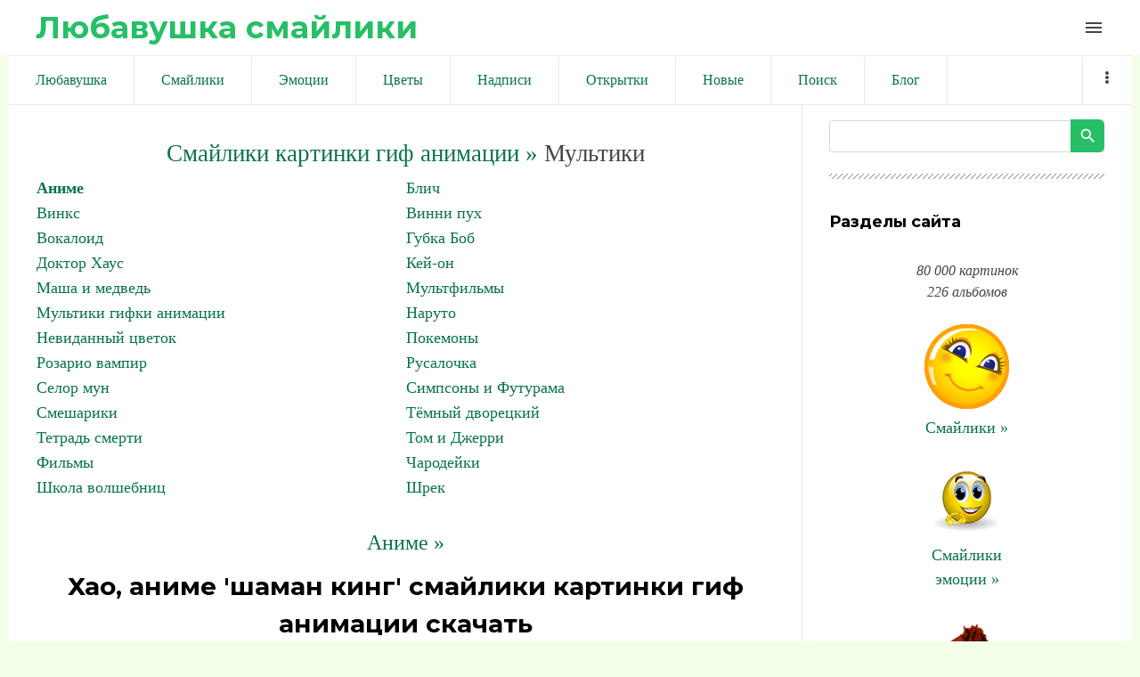

--- FILE ---
content_type: text/html; charset=UTF-8
request_url: https://liubavyshka.ru/photo/1/1/khao_anime_39_shaman_king_39/171-0-40770
body_size: 10614
content:
<!DOCTYPE html>
<html id="root">
<head>
<meta charset="utf-8">
 
 
 <title>Смайлики картинки гиф анимации: Хао, аниме &#39;шаман кинг&#39; скачать</title>
 
 
 <meta name="viewport" content="width=device-width, initial-scale=1.0, maximum-scale=1.0, user-scalable=no"/>
 <link href="https://fonts.googleapis.com/css?family=Material+Icons|Montserrat:400,700|Roboto+Condensed:300,400,700&amp;subset=cyrillic,cyrillic-ext"
 rel="stylesheet">
 
 <link type="text/css" rel="StyleSheet" href="/.s/src/shop.css"/>
 <style>
 @font-face {
 font-family: "FontAwesome";
 font-style: normal;
 font-weight: normal;
 src: url("/.s/src/font/fontawesome-webfont.eot?#iefix&v=4.3.0") format("embedded-opentype"), url("/.s/src/font/fontawesome-webfont.woff2?v=4.3.0") format("woff2"), url("/.s/src/font/fontawesome-webfont.woff?v=4.3.0") format("woff"), url("/.s/src/font/fontawesome-webfont.ttf?v=4.3.0") format("truetype"), url("/.s/src/font/fontawesome-webfont.svg?v=4.3.0#fontawesomeregular") format("svg");
 }
 </style>
 
 <link type="text/css" rel="stylesheet" href="/_st/my.css" />
 
 

	<link rel="stylesheet" href="/.s/src/base.min.css" />
	<link rel="stylesheet" href="/.s/src/layer7.min.css" />

	<script src="/.s/src/jquery-1.12.4.min.js"></script>
	
	<script src="/.s/src/uwnd.min.js"></script>
	<link rel="stylesheet" href="/.s/src/ulightbox/ulightbox.min.css" />
	<link rel="stylesheet" href="/.s/src/photo.css" />
	<link rel="stylesheet" href="/.s/src/photopage.min.css" />
	<script src="/.s/src/ulightbox/ulightbox.min.js"></script>
	<script src="/.s/src/photopage.min.js"></script>
	<script>
/* --- UCOZ-JS-DATA --- */
window.uCoz = {"country":"US","layerType":7,"module":"photo","uLightboxType":1,"sign":{"7252":"Предыдущий","7287":"Перейти на страницу с фотографией.","7251":"Запрошенный контент не может быть загружен. Пожалуйста, попробуйте позже.","7253":"Начать слайд-шоу","5255":"Помощник","7254":"Изменить размер","3125":"Закрыть","5458":"Следующий"},"ssid":"533100723015007204224","site":{"domain":"liubavyshka.ru","id":"5liubavyshka","host":"liubavyshka.my1.ru"},"language":"ru"};
/* --- UCOZ-JS-CODE --- */

		function eRateEntry(select, id, a = 65, mod = 'photo', mark = +select.value, path = '', ajax, soc) {
			if (mod == 'shop') { path = `/${ id }/edit`; ajax = 2; }
			( !!select ? confirm(select.selectedOptions[0].textContent.trim() + '?') : true )
			&& _uPostForm('', { type:'POST', url:'/' + mod + path, data:{ a, id, mark, mod, ajax, ...soc } });
		}
function loginPopupForm(params = {}) { new _uWnd('LF', ' ', -250, -100, { closeonesc:1, resize:1 }, { url:'/index/40' + (params.urlParams ? '?'+params.urlParams : '') }) }
/* --- UCOZ-JS-END --- */
</script>

	<style>.UhideBlock{display:none; }</style>
	<script type="text/javascript">new Image().src = "//counter.yadro.ru/hit;noadsru?r"+escape(document.referrer)+(screen&&";s"+screen.width+"*"+screen.height+"*"+(screen.colorDepth||screen.pixelDepth))+";u"+escape(document.URL)+";"+Date.now();</script>
</head>
<body class="main-page entry">

<!--U1AHEADER1Z--><header> 

<link rel="apple-touch-icon" sizes="180x180" href="/apple-touch-icon.png">
<link rel="icon" type="image/png" sizes="32x32" href="/favicon-32x32.png">
<link rel="icon" type="image/png" sizes="16x16" href="/favicon-16x16.png">
<link rel="manifest" href="/site.webmanifest">
<meta name="msapplication-TileColor" content="#da532c">
<meta name="theme-color" content="#ffffff">


 <div class="wrapper">
 <div id="header">
 <div id="site-logo">
 <a href="https://liubavyshka.ru/"><!-- <logo> -->Любавушка смайлики<!-- </logo> --></a>
 </div>

 <div class="material-icons i_menu">menu</div>
 </div>
 </div>
 </div>
</header>



<div class="wrapper">
<div class="head-menu">
 
 
<!-- Yandex.RTB -->
<script>window.yaContextCb=window.yaContextCb||[]</script>
<script src="https://yandex.ru/ads/system/context.js" async></script>
 
<!-- Yandex.RTB R-A-17532084-2 -->
<script>
window.yaContextCb.push(() => {
 Ya.Context.AdvManager.render({
 "blockId": "R-A-17532084-2",
 "type": "fullscreen",
 "platform": "touch"
 })
})
</script>
 
<!-- Yandex.RTB R-A-17532084-3 -->
<script>
window.yaContextCb.push(() => {
 Ya.Context.AdvManager.render({
 "blockId": "R-A-17532084-3",
 "type": "fullscreen",
 "platform": "desktop"
 })
})
</script>
 
<!-- Yandex.RTB R-A-17532084-4 -->
<script>
window.yaContextCb.push(() => {
 Ya.Context.AdvManager.render({
 "blockId": "R-A-17532084-4",
 "type": "topAd"
 })
})
</script>
 
<!-- Yandex.RTB R-A-17532084-5 -->
<script>
window.yaContextCb.push(() => {
 Ya.Context.AdvManager.render({
 "blockId": "R-A-17532084-5",
 "type": "floorAd",
 "platform": "desktop"
 })
})
</script>
 
 


<script async src="//pagead2.googlesyndication.com/pagead/js/adsbygoogle.js"></script>
<script>
 (adsbygoogle = window.adsbygoogle || []).push({
 google_ad_client: "ca-pub-6386168867807423",
 enable_page_level_ads: true
 });
</script>
 

 
 
 <nav>
 <div id="catmenu">
 <!-- <sblock_nmenu> -->
<!-- <bc> --><div id="uNMenuDiv1" class="uMenuV"><ul class="uMenuRoot">
<li><a  href="/" ><span>Любавушка</span></a></li>
<li><a  href="/photo/88" ><span>Смайлики</span></a></li>
<li><a  href="/photo/78" ><span>Эмоции</span></a></li>
<li><a  href="/photo/110" ><span>Цветы</span></a></li>
<li><a  href="/photo/113" ><span>Надписи</span></a></li>
<li><a  href="/photo/225" ><span>Открытки</span></a></li>
<li><a  href="/photo/0-1-0-16-1" ><span>Новые</span></a></li>
<li><a  href="/search/смайлик" ><span>Поиск</span></a></li>
<li><a  href="/blog" ><span>Блог</span></a></li>
<li><a  href="/index/0-3" ><span>Обратная связь</span></a></li>
<li><a  href="/photo/18" ><span>Животные</span></a></li>
<li><a  href="/photo/22" ><span>Люди</span></a></li>
<li><a  href="/photo/16" ><span>Природа</span></a></li>
<li><a  href="/photo/45" ><span>Праздники</span></a></li>
<li><a  href="/photo/56" ><span>Предметы</span></a></li>
<li><a  href="/photo/67" ><span>Фантастика</span></a></li>
<li><a  href="/photo/170" ><span>Мультики</span></a></li></ul></div><!-- </bc> -->
<!-- </sblock_nmenu> -->
 <div class="clr"></div>
 </div>
 </nav>
 </div>
</div><!--/U1AHEADER1Z-->

<div class="main-wrapper wrapper">
 <div id="casing">
 
 <!-- <middle> -->
 <div id="content"
 >
 <section class="module-photo"><!-- <body> -->
 
<!-- informer 
<div align="center" class="picture100">
<script type="text/javascript" src="//files1111.my1.ru/informer/11"></script>
</div>
 informer --> 
 
 
<!-- Yandex.RTB R-A-17532084-1 -->
<div id="yandex_rtb_R-A-17532084-1"></div>
<script>
window.yaContextCb.push(() => {
 Ya.Context.AdvManager.render({
 "blockId": "R-A-17532084-1",
 "renderTo": "yandex_rtb_R-A-17532084-1"
 })
})
</script>
 
 
<!--<div align=center><script async src="//pagead2.googlesyndication.com/pagead/js/adsbygoogle.js"></script>
 NetBoard 
<ins class="adsbygoogle"
 style="display:inline-block;width:580px;height:400px"
 data-ad-client="ca-pub-6386168867807423"
 data-ad-slot="6056165881"></ins>
<script>
(adsbygoogle = window.adsbygoogle || []).push({});
</script></div>-->
 
<div class="breadcrumbs-wrapper"></div><hr />
<div id="u-photos"><div class="uphoto-entry">
 

 
 

<div align=center style="font-size:20pt"><a style="font-size:20pt" href="https://liubavyshka.ru/"><!--<s5176>-->Смайлики картинки гиф анимации<!--</s>--> &raquo;</a> Мультики</div>
<table border="0" cellspacing="1" cellpadding="0" width="100%" class="catsTable"><tr>
					<td style="width:50%" class="catsTd" valign="top" id="cid171">
						<a href="/photo/1/1/171" class="catNameActive">Аниме</a>  
					</td>
					<td style="width:50%" class="catsTd" valign="top" id="cid179">
						<a href="/photo/1/1/179" class="catName">Блич</a>  
					</td></tr><tr>
					<td style="width:50%" class="catsTd" valign="top" id="cid178">
						<a href="/photo/1/1/178" class="catName">Винкс</a>  
					</td>
					<td style="width:50%" class="catsTd" valign="top" id="cid181">
						<a href="/photo/1/vinni_pukh/181" class="catName">Винни пух</a>  
					</td></tr><tr>
					<td style="width:50%" class="catsTd" valign="top" id="cid202">
						<a href="/photo/1/vokaloid/202" class="catName">Вокалоид</a>  
					</td>
					<td style="width:50%" class="catsTd" valign="top" id="cid176">
						<a href="/photo/1/1/176" class="catName">Губка Боб</a>  
					</td></tr><tr>
					<td style="width:50%" class="catsTd" valign="top" id="cid175">
						<a href="/photo/1/doktor_khaus/175" class="catName">Доктор Хаус</a>  
					</td>
					<td style="width:50%" class="catsTd" valign="top" id="cid182">
						<a href="/photo/1/1/182" class="catName">Кей-он</a>  
					</td></tr><tr>
					<td style="width:50%" class="catsTd" valign="top" id="cid172">
						<a href="/photo/1/masha_i_medved/172" class="catName">Маша и медведь</a>  
					</td>
					<td style="width:50%" class="catsTd" valign="top" id="cid77">
						<a href="/photo/1/1/77" class="catName">Мультфильмы</a>  
					</td></tr><tr>
					<td style="width:50%" class="catsTd" valign="top" id="cid1">
						<a href="/photo/1/1/1" class="catName">Мультики гифки анимации</a>  
					</td>
					<td style="width:50%" class="catsTd" valign="top" id="cid173">
						<a href="/photo/1/1/173" class="catName">Наруто</a>  
					</td></tr><tr>
					<td style="width:50%" class="catsTd" valign="top" id="cid183">
						<a href="/photo/1/nevidannyj_cvetok/183" class="catName">Невиданный цветок</a>  
					</td>
					<td style="width:50%" class="catsTd" valign="top" id="cid186">
						<a href="/photo/1/pokemony/186" class="catName">Покемоны</a>  
					</td></tr><tr>
					<td style="width:50%" class="catsTd" valign="top" id="cid184">
						<a href="/photo/1/1/184" class="catName">Розарио вампир</a>  
					</td>
					<td style="width:50%" class="catsTd" valign="top" id="cid187">
						<a href="/photo/1/rusalochka/187" class="catName">Русалочка</a>  
					</td></tr><tr>
					<td style="width:50%" class="catsTd" valign="top" id="cid188">
						<a href="/photo/1/selor_mun/188" class="catName">Селор мун</a>  
					</td>
					<td style="width:50%" class="catsTd" valign="top" id="cid177">
						<a href="/photo/1/simpsony_i_futurama/177" class="catName">Симпсоны и Футурама</a>  
					</td></tr><tr>
					<td style="width:50%" class="catsTd" valign="top" id="cid174">
						<a href="/photo/1/smeshariki/174" class="catName">Смешарики</a>  
					</td>
					<td style="width:50%" class="catsTd" valign="top" id="cid189">
						<a href="/photo/1/tjomnyj_dvoreckij/189" class="catName">Тёмный дворецкий</a>  
					</td></tr><tr>
					<td style="width:50%" class="catsTd" valign="top" id="cid180">
						<a href="/photo/1/1/180" class="catName">Тетрадь смерти</a>  
					</td>
					<td style="width:50%" class="catsTd" valign="top" id="cid190">
						<a href="/photo/1/tom_i_dzherri/190" class="catName">Том и Джерри</a>  
					</td></tr><tr>
					<td style="width:50%" class="catsTd" valign="top" id="cid196">
						<a href="/photo/1/1/196" class="catName">Фильмы</a>  
					</td>
					<td style="width:50%" class="catsTd" valign="top" id="cid185">
						<a href="/photo/1/charodejki/185" class="catName">Чародейки</a>  
					</td></tr><tr>
					<td style="width:50%" class="catsTd" valign="top" id="cid191">
						<a href="/photo/1/shkola_volshebnic/191" class="catName">Школа волшебниц</a>  
					</td>
					<td style="width:50%" class="catsTd" valign="top" id="cid192">
						<a href="/photo/1/shrek/192" class="catName">Шрек</a>  
					</td></tr></table><br>


 
 
 
 
<div align="center"><a style="font-size:18pt" title="Смайлики картинки гиф анимации: Аниме" href="/photo/1/1/171">Аниме &raquo;</a></div>
 
 
<meta property="og:image" content="/_ph/171/2/123371297.jpg?1769025469" /><meta property="og:title" content="Хао, аниме &#39;шаман кинг&#39;" /><meta property="og:description" content="Хао, аниме &#39;шаман кинг&#39;" />
<meta name="keywords" content="Смайлики, картинки, гиф, анимации">
<meta name="description" content="Хао, аниме &#39;шаман кинг&#39;. смайлики картинки гиф анимации скачать">
<!-- H1 --><h1 class="photo-etitle">Хао, аниме &#39;шаман кинг&#39; смайлики картинки гиф анимации скачать</h1>
 
 


<!--<div align=center>
 
<script async src="//pagead2.googlesyndication.com/pagead/js/adsbygoogle.js"></script>

<ins class="adsbygoogle"
 style="display:inline-block;width:336px;height:280px"
 data-ad-client="ca-pub-6386168867807423"
 data-ad-slot="5831077087"></ins>
<script>
(adsbygoogle = window.adsbygoogle || []).push({});
</script> 
 
</div>-->
 
 
 
<br><div align="center">
<table style="text-align:center;">Хао, аниме &#39;шаман кинг&#39;<br>
Для публикации скопируйте текст ниже.<br>
Viber, WhatsApp, Telegram... ВКонтакте, Facebook...<br>
<tr style="text-align:center;"><td>
 
Или кнопкой:

<script type="text/javascript">(function(w,doc) {
if (!w.__utlWdgt ) {
 w.__utlWdgt = true;
 var d = doc, s = d.createElement('script'), g = 'getElementsByTagName';
 s.type = 'text/javascript'; s.charset='UTF-8'; s.async = true;
 s.src = ('https:' == w.location.protocol ? 'https' : 'http') + '://w.uptolike.com/widgets/v1/uptolike.js';
 var h=d[g]('body')[0];
 h.appendChild(s);
}})(window,document);
</script>
<div data-mobile-view="true" data-share-size="20" data-like-text-enable="false" data-background-alpha="0.0" data-pid="1834508" data-mode="share" data-background-color="#ffffff" data-hover-effect="scale" data-share-shape="round" data-share-counter-size="12" data-icon-color="#ffffff" data-mobile-sn-ids="vb.tm.wh.fb.vk." data-text-color="#000000" data-buttons-color="#FFFFFF" data-counter-background-color="#ffffff" data-share-counter-type="disable" data-orientation="horizontal" data-following-enable="false" data-sn-ids="vk.fb.wh.tm.vb." data-preview-mobile="false" data-selection-enable="false" data-exclude-show-more="false" data-share-style="1" data-counter-background-alpha="1.0" data-top-button="true" class="uptolike-buttons" ></div>

</td><td>
<script>
function copyToClipboard() {
 var copytext = document.createElement('input')
 copytext.value = 'https://liubavyshka.my1.ru/_ph/171/2/123371297.jpg?1769025469'
 document.body.appendChild(copytext)
 copytext.select()
 document.execCommand('copy')
 document.body.removeChild(copytext)
}
</script> 
<button onClick="copyToClipboard()">Копировать</button><br>
 
<textarea onfocus="this.select()" rows="1">
https://liubavyshka.my1.ru/_ph/171/2/123371297.jpg?1769025469
</textarea>
</td></tr>
<tr style="text-align:center;"><td>
Для блогов и сайтов<br><img width=25 src=/logo/blogger.png alt="blogger"><img width=25 src=/logo/wordpress.png alt="wordpress"> 
</td><td>
Для форумов и чатов<br><img width=25 src=/logo/my-topic.png alt="forum"><img width=25 src=/logo/talk-male.png alt="talk"> 
</td></tr>
<tr style="text-align:center;"><td>
<script>
function copyToClipboard1() {
 var copytext = document.createElement('input')
 copytext.value = '<a title="Хао, аниме &#39;шаман кинг&#39; смайлики картинки гиф анимации скачать" target=_blank href=https://liubavyshka.ru/photo/1/1/171><img alt="Хао, аниме &#39;шаман кинг&#39; смайлики картинки гиф анимации скачать" src=https://liubavyshka.my1.ru/_ph/171/2/123371297.jpg?1769025469></a>'
 document.body.appendChild(copytext)
 copytext.select()
 document.execCommand('copy')
 document.body.removeChild(copytext)
}
</script> 
<button onClick="copyToClipboard1()">Копировать</button><br>
<textarea onfocus="this.select()" rows="1">
&lt;a title="Хао, аниме &#39;шаман кинг&#39; смайлики картинки гиф анимации скачать" target=_blank href=https://liubavyshka.ru/photo/1/1/171&gt;&lt;img alt="Хао, аниме &#39;шаман кинг&#39; смайлики картинки гиф анимации скачать" src=https://liubavyshka.my1.ru/_ph/171/2/123371297.jpg?1769025469&gt;&lt;/a&gt; 
</textarea>
</td><td>
<script>
function copyToClipboard2() {
 var copytext = document.createElement('input')
 copytext.value = '[url=https://liubavyshka.ru/photo/1/1/171][img]https://liubavyshka.my1.ru/_ph/171/2/123371297.jpg?1769025469[/img][/url]'
 document.body.appendChild(copytext)
 copytext.select()
 document.execCommand('copy')
 document.body.removeChild(copytext)
}
</script> 
<button onClick="copyToClipboard2()">Копировать</button><br>
<textarea onfocus="this.select()" rows="1">
[url=https://liubavyshka.ru/photo/1/1/171][img]https://liubavyshka.my1.ru/_ph/171/2/123371297.jpg?1769025469[/img][/url]
</textarea>
</td></tr></table></div>
 

 


<!-- <div align=center>
 
<script async src="//pagead2.googlesyndication.com/pagead/js/adsbygoogle.js"></script>

<ins class="adsbygoogle"
 style="display:inline-block;width:450px;height:250px"
 data-ad-client="ca-pub-6386168867807423"
 data-ad-slot="1260542091"></ins>
<script>
(adsbygoogle = window.adsbygoogle || []).push({});
</script>

</div> -->


<br>
<hr>
<div align="center"><!-- PHOTO -->

<img src=/_ph/171/2/123371297.jpg?1769025469 title="Хао, аниме &#39;шаман кинг&#39;" alt="Хао, аниме &#39;шаман кинг&#39;"> 
</div><!-- PHOTO -->
<hr>

 
 

 
<!--<div align="center"><script async src="//pagead2.googlesyndication.com/pagead/js/adsbygoogle.js"></script>
 
<ins class="adsbygoogle"
 style="display:inline-block;width:728px;height:90px"
 data-ad-client="ca-pub-6386168867807423"
 data-ad-slot="5910383344"></ins>
<script>
(adsbygoogle = window.adsbygoogle || []).push({});
</script></div>-->
 
<div align="center"><p><a title="Смайлики картинки гиф анимации: Аниме" href="/photo/1/1/171"><button style="font-size:20pt">Аниме &raquo;</button></a></p>

 

 
<!-- button -->
<div align="center"><table style="text-align:center;">
<tr style="text-align:center;"><td>
<a href="/_ph/171/2/123371297.jpg?1769025469" download><button>↓ Скачать</button> </a> 
</td><td>
<!-- 3.0 3.0 3.0 -->

<script type="text/javascript"> 
 likePlus = function (c, d, f, g) { 
 if (!f) f = location.pathname.match(/[^\\\/]+/i) + ''; 
 if (!f) return false; 
 var h = $('#rate_' + d); 
 c += 1;
 g = $.extend({ 
 'before': function (a) { 
 }, 
 'after-success': function (a, b) { 
 document.getElementById('frs2' + d).innerText++ 
 a.html(b).addClass(b > 0 ? 'positiveRate' : (b == 0 ? 'nullRate' : 'negativeRate')); 
 }, 
 'after-error': function (a) { 
 try {eval(a)} catch (e) {} 
 } 
 }, g || {}); 
 g.before(h); 
 $.post('/' + f + '/', {'a': '65', 'id': d, 'mark': c, 'mod': f, 'ajax': '2'}, function (a) {
 a = $('cmd:first', a).text(); 
 var b = a.match(/Рейтинг:\s*([\d.]+)\/(\d+)/i); 
 if (!b) return g['after-error'](a); 
 b = Math.round(b[1] * b[2]) - 2 * b[2]; 
 g['after-success'](h, b) 
 _uWnd.alert('Спасибо за Вашу оценку!','Спасибо!',{w:170,h:60,t:30000});
 }) 
 } 
 function getClass(nameid, nameclass) { 
 document.getElementById(nameid).className=nameclass 
 } 
</script>
<div onclick="likePlus(0,40770,'photo');return false" style="cursor:pointer;height:16px;">

<button id="frs240770">✔ Нравится</button> 
</div><br>
<!-- 3.0 3.0 3.0 -->
<!--</td><td>
 
<a title="Смайлики картинки гиф анимации: Аниме" href="/photo/1/1/171"><button>Ещё »</button> </a>-->
</td></tr></table></div>

 

<div class="photo-slider u-center"><style type="text/css">
		#phtOtherThumbs {margin-bottom: 10px;}
		#phtOtherThumbs td {font-size: 0;}
		#oldPhotos {position: relative;overflow: hidden;}
		#leftSwch {display:block;width:22px;height:46px;background: transparent url('/.s/img/photopage/photo-arrows.png') no-repeat;}
		#rightSwch {display:block;width:22px;height:46px;background: transparent url('/.s/img/photopage/photo-arrows.png') no-repeat -22px 0;}
		#leftSwch:hover, #rightSwch:hover {opacity: .8;filter: alpha(opacity=80);}
		#phtOtherThumbs img {vertical-align: middle;}
		.photoActiveA img {}
		.otherPhotoA img {opacity: 0.5; filter: alpha(opacity=50);-webkit-transition: opacity .2s .1s ease;transition: opacity .2s .1s ease;}
		.otherPhotoA:hover img {opacity: 1; filter: alpha(opacity=100);}
		#phtOtherThumbs .ph-wrap {display: inline-block;vertical-align: middle;background: url(/.s/img/photopage/opacity02.png);}
		.animate-wrap {position: relative;left: 0;}
		.animate-wrap .ph-wrap {margin: 0 3px;}
		#phtOtherThumbs .ph-wrap, #phtOtherThumbs .ph-tc {/*width: 300px;height: 300px;*/width: auto;}
		.animate-wrap a {display: inline-block;width:  20.0%;*width: 20.0%;*zoom: 1;position: relative;}
		#phtOtherThumbs .ph-wrap {background: none;display: block;}
		.animate-wrap img {width: 100%;}
	</style>

	<script>
	$(function( ) {
		if ( typeof($('#leftSwch').attr('onclick')) === 'function' ) {
			$('#leftSwch').click($('#leftSwch').attr('onclick'));
			$('#rightSwch').click($('#rightSwch').attr('onclick'));
		} else {
			$('#leftSwch').click(new Function($('#leftSwch').attr('onclick')));
			$('#rightSwch').click(new Function($('#rightSwch').attr('onclick')));
		}
		$('#leftSwch').removeAttr('onclick');
		$('#rightSwch').removeAttr('onclick');
	});

	function doPhtSwitch(n,f,p,d ) {
		if ( !f){f=0;}
		$('#leftSwch').off('click');
		$('#rightSwch').off('click');
		var url = '/photo/171-0-0-10-'+n+'-'+f+'-'+p;
		$.ajax({
			url: url,
			dataType: 'xml',
			success: function( response ) {
				try {
					var photosList = [];
					photosList['images'] = [];
					$($('cmd', response).eq(0).text()).find('a').each(function( ) {
						if ( $(this).hasClass('leftSwitcher') ) {
							photosList['left'] = $(this).attr('onclick');
						} else if ( $(this).hasClass('rightSwitcher') ) {
							photosList['right'] = $(this).attr('onclick');
						} else {photosList['images'].push(this);}
					});
					photosListCallback.call(photosList, photosList, d);
				} catch(exception ) {
					throw new TypeError( "getPhotosList: server response does not seems to be a valid uCoz XML-RPC code: " . response );
				}
			}
		});
	}

	function photosListCallback(photosList, direction ) {
		var dirSign;
		var imgWrapper = $('#oldPhotos'); // CHANGE this if structure of nearest images changes!
		var width = imgWrapper.width();
		imgWrapper.width(width);
		imgWrapper = imgWrapper.find(' > span');
		newImg = $('<span/>', {
			id: 'newImgs'
		});
		$.each(photosList['images'], function( ) {
			newImg.append(this);
		});
		if ( direction == 'right' ) {
			dirSign = '-';
			imgWrapper.append(newImg);
		} else {
			dirSign = '+';
			imgWrapper.prepend(newImg).css('left', '-' + width + 'px');
		}
		newImg.find('a').eq(0).unwrap();
		imgWrapper.animate({left: dirSign + '=' + width + 'px'}, 400, function( ) {
			var oldDelete = imgWrapper.find('a');
			if ( direction == 'right') {oldDelete = oldDelete.slice(0, 5);}
			else {oldDelete = oldDelete.slice(-5);}
			oldDelete.remove();
			imgWrapper.css('left', 0);
			try {
				if ( typeof(photosList['left']) === 'function' ) {
					$('#leftSwch').click(photosList['left']);
					$('#rightSwch').click(photosList['right']);
				} else {
					$('#leftSwch').click(new Function(photosList['left']));
					$('#rightSwch').click(new Function(photosList['right']));
				}
			} catch(exception ) {
				if ( console && console.log ) console.log('Something went wrong: ', exception);
			}
		});
	}
	</script>
	<div id="phtOtherThumbs" class="phtThumbs"><table border="0" cellpadding="0" cellspacing="0"><tr><td><a id="leftSwch" class="leftSwitcher" href="javascript:;" rel="nofollow" onclick="doPhtSwitch('54','1','40770', 'left');"></a></td><td align="center" style="white-space: nowrap;"><div id="oldPhotos"><span class="animate-wrap"><a class="otherPhotoA" href="https://liubavyshka.ru/photo/1/1/da_nu_tebja_stalnoj_alkhimik/171-0-40781"><span class="ph-wrap"><span class="ph-tc"><img   border="0"  class="otherPhoto" src="/_ph/171/1/789528254.jpg?1769025469" /></span></span></a> <a class="photoActiveA" href="https://liubavyshka.ru/photo/1/1/khao_anime_39_shaman_king_39/171-0-40770"><span class="ph-wrap"><span class="ph-tc"><img   border="0"  class="photoActive" src="/_ph/171/1/123371297.jpg?1769025469" /></span></span></a> <a class="otherPhotoA" href="https://liubavyshka.ru/photo/1/1/khao_asakura_anime_shaman_king/171-0-40769"><span class="ph-wrap"><span class="ph-tc"><img   border="0"  class="otherPhoto" src="/_ph/171/1/515399542.jpg?1769025469" /></span></span></a> <a class="otherPhotoA" href="https://liubavyshka.ru/photo/1/1/nagisa_kivaet_golovoj_anime_39_klannad_39/171-0-37741"><span class="ph-wrap"><span class="ph-tc"><img   border="0"  class="otherPhoto" src="/_ph/171/1/824266009.jpg?1769025469" /></span></span></a> <a class="otherPhotoA" href="https://liubavyshka.ru/photo/1/1/simka_anime_39_air_gear_39/171-0-37729"><span class="ph-wrap"><span class="ph-tc"><img   border="0"  class="otherPhoto" src="/_ph/171/1/503746243.jpg?1769025469" /></span></span></a> </span></div></td><td><a href="javascript:;" rel="nofollow" id="rightSwch" class="rightSwitcher" onclick="doPhtSwitch('58','2','40770', 'right');"></a></td></tr></table></div></div>
<div align="center"><a class="photoOtherLink" href="https://liubavyshka.ru/photo/1/1/da_nu_tebja_stalnoj_alkhimik/171-0-40781"><span id="prevPh">&laquo; Предыдущая</span></a>&nbsp; | <a class="photoOtherLink" href="https://liubavyshka.ru/photo/1/1/tamaki/171-0-48626">51</a>  <a class="photoOtherLink" href="https://liubavyshka.ru/photo/1/1/belfegor_iz_anime_39_uchitel_mafiozi_reborn_39/171-0-37449">52</a>  <a class="photoOtherLink" href="https://liubavyshka.ru/photo/1/1/misaki_x_usagi_junjou_romantica/171-0-60917">53</a>  <a class="photoOtherLink" href="https://liubavyshka.ru/photo/1/1/tamaki_sempaj/171-0-48631">54</a>  <a class="photoOtherLink" href="https://liubavyshka.ru/photo/1/1/da_nu_tebja_stalnoj_alkhimik/171-0-40781">55</a>  [<b>56</b>]  <a class="photoOtherLink" href="https://liubavyshka.ru/photo/1/1/khao_asakura_anime_shaman_king/171-0-40769">57</a>  <a class="photoOtherLink" href="https://liubavyshka.ru/photo/1/1/nagisa_kivaet_golovoj_anime_39_klannad_39/171-0-37741">58</a>  <a class="photoOtherLink" href="https://liubavyshka.ru/photo/1/1/simka_anime_39_air_gear_39/171-0-37729">59</a>  <a class="photoOtherLink" href="https://liubavyshka.ru/photo/1/1/megumi_simidzu_anime_shiki/171-0-37695">60</a>  <a class="photoOtherLink" href="https://liubavyshka.ru/photo/1/1/finni_iz_anime_39_tjomnyj_dvoreckij_39/171-0-37615">61</a> |&nbsp; <a class="photoOtherLink" href="https://liubavyshka.ru/photo/1/1/khao_asakura_anime_shaman_king/171-0-40769"><span id="nextPh">Следующая &raquo;</span></a></div>
 
 
 <div align="center"><p><i>
 <a href="https://liubavyshka.ru/"><!--<s5176>-->Смайлики картинки гиф анимации<!--</s>--></a> &raquo; <b><a title="Смайлики картинки гиф анимации: Аниме" href="/photo/1/1/171">Аниме</a></b> &raquo; 

 Хао, аниме &#39;шаман кинг&#39; смайлики картинки гиф анимации скачать.  
 
 Размер: 95x95 / 11.9Kb. Альбом: Аниме. Добавлен: 16.10.2013. Просмотров: 2773. 
 
 Теги: <noindex><a href="/search/%26%2339%D1%88%D0%B0%D0%BC%D0%B0%D0%BD/" rel="nofollow" class="eTag">&#39шаман</a>, <a href="/search/%D0%90%D0%BD%D0%B8%D0%BC%D0%B5/" rel="nofollow" class="eTag">Аниме</a>, <a href="/search/%D0%BA%D0%B8%D0%BD%D0%B3%26%2339/" rel="nofollow" class="eTag">кинг&#39</a>, <a href="/search/%D1%85%D0%B0%D0%BE/" rel="nofollow" class="eTag">хао</a>, <a href="/search/liubavyshka/" rel="nofollow" class="eTag">liubavyshka</a></noindex></i></div></p></div>
 

 
 
 
<div align="center">
<script async src="//pagead2.googlesyndication.com/pagead/js/adsbygoogle.js"></script>
<ins class="adsbygoogle"
 style="display:block"
 data-ad-format="autorelaxed"
 data-ad-client="ca-pub-6386168867807423"
 data-ad-slot="4537584342"></ins>
<script>
 (adsbygoogle = window.adsbygoogle || []).push({});
</script>
</div>
 
 


 

 
<!--<hr class="eBlock" /> -->
 
 
<script type="text/javascript" src="//liubavyshka.ru/informer/1"></script>


<div align="center"><ul class="uRelatedEntries"><li class="uRelatedEntry"><a href="/photo/1/1/tamao_anime_39_shaman_king_39_tamara/171-0-40768">Тамао, аниме &#39;шаман кинг&#39; (тамара)</a></li><li class="uRelatedEntry"><a href="/photo/1/1/khao_asakura_anime_shaman_king/171-0-40769">Хао асакура, аниме шаман кинг</a></li><li class="uRelatedEntry"><a href="/photo/1/angely/angel_sereniti_anime_39_sejlor_mun_39/68-0-42401">Ангел серенити (аниме &#39;сейлор мун&#39;)</a></li><li class="uRelatedEntry"><a href="/photo/1/angely/anime_angel/68-0-42399">Аниме ангел</a></li><li class="uRelatedEntry"><a href="/photo/1/angely/malyshka_angelok_anime_sejlor_mun/68-0-42376">Малышка - ангелок, аниме сейлор мун</a></li><li class="uRelatedEntry"><a href="/photo/1/angely/anime_angel/68-0-42368">Аниме-ангел</a></li><li class="uRelatedEntry"><a href="/photo/1/angely/angel_sejlor_saturn_anime_sejlor_mun/68-0-42337">Ангел сейлор сатурн, аниме сейлор мун</a></li><li class="uRelatedEntry"><a href="/photo/1/angely/usagi_angel_anime_sejlor_mun/68-0-42313">Усаги ангел, аниме сейлор мун</a></li><li class="uRelatedEntry"><a href="/photo/1/1/kid_iz_anime_39_pozhiratel_dush_39/171-0-40962">Кид из аниме &#39;пожиратель душ&#39;</a></li></ul></div>
<br><div align="center"><a href="https://liubavyshka.ru/"><button>Смайлики картинки гиф анимации »</button></a></div>
 
 
<!-- </body> --></section>
 </div>
 
 <aside>
 <div id="sidebar">
 
 
 <section class="sidebox srch">
 <div class="inner">
		<div class="searchForm">
			<form onsubmit="this.sfSbm.disabled=true" method="get" style="margin:0" action="/search/">
				<div align="center" class="schQuery">
					<input type="text" name="q" maxlength="30" size="20" class="queryField" />
				</div>
				<div align="center" class="schBtn">
					<input type="submit" class="searchSbmFl" name="sfSbm" value="Найти" />
				</div>
				<input type="hidden" name="t" value="0">
			</form>
		</div></div>
 </section>
 
 <!--U1CLEFTER1Z--><!-- <block1> -->
<div class="sidebox">
 <div class="sidetitle"><span><!-- <bt> --><!--<s5204>-->Разделы сайта<!--</s>--><!-- </bt> --></span></div>
 <div class="inner">
 <!-- <bc> --><!--<s1546>-->
 

<div class="picture50" align="center">
<br><i>80 000 картинок<br> 226 альбомов</i> <br><br>
<a href=/photo/88 ><img src=/_ph/4/2/357458179.gif><br>Смайлики &raquo</a><br>

<br>
<a href=/photo/78 ><img src=/_ph/87/2/4134918.gif><br>Смайлики<br>эмоции &raquo</a><br>

<br>
<a href=/photo/110 ><img src=/_ph/2/2/524234702.gif><br>Анимации<br>цветы и сердечки &raquo</a><br>

<br>
<a href=/photo/113 ><img src=/_ph/114/2/569128399.gif><br>Надписи &raquo</a><br>

<br>
<a href=/photo/18 ><img src=/_ph/168/2/59468383.gif><br>Животные &raquo</a><br>

<br>
<a href=/photo/22 ><img src=/_ph/27/2/975697708.gif><br>Люди &raquo</a><br>

<br>
<a href=/photo/16 ><img src=/_ph/17/2/446979366.gif><br>Природа &raquo</a><br>

<br>
<a href=/photo/67 ><img src=/_ph/76/2/559024277.gif><br>Фантастика &raquo</a><br>

<br>
<a href=/photo/56 ><img src=/_ph/101/2/616843932.gif><br>Предметы &raquo</a><br>

<br>
<a href=/photo/45 ><img src=/_ph/54/2/239501991.gif><br>Праздники &raquo</a>

<br><br>
<a href=/photo/170 ><img src=/_ph/77/2/334832144.jpg><br>Мультфильмы<br>аниме и фильмы &raquo</a>

<br><br>
<a href=/photo/225 ><img src=/_ph/247/2/877010457.gif><br>Открытки<br>на каждый день &raquo</a><br>
<br>
<a href=/photo/45 ><img src=/_ph/46/2/598174152.gif><br>Открытки к праздникам &raquo</a><br>
<br>

<b>
</b></u> 


 
 
 <!--</s>--><!-- </bc> -->
 </div>
 <div class="clr"></div>
 </div>
<!-- </block1> -->

<!-- <block6> -->

<div class="sidebox">
 <div class="sidetitle"><span><!-- <bt> --><!--<s5158>-->Регистрация<!--</s>--><!-- </bt> --></span></div>
 <div class="inner">
 <!-- <bc> -->
 
<div align="center"><table style="text-align:center;">
<tr style="text-align:center;"><td>
<a href="/index/1"><button>Войти</button></a> 
</td><td> 
 <td>
<a href="/index/3"><button>Присоединиться</button></a> 
</td></tr></table></div>
 
 <!-- </bc> -->
 </div>
 <div class="clr"></div>
 </div>

<!-- </block6> -->
 
 
 
<!-- <block3> -->
<div class="sidebox">
 <div class="sidetitle"><span><!-- <bt> --><!--<s5204>-->Рекомендуем<!--</s>--><!-- </bt> --></span></div>
 <div class="inner">
 <!-- <bc> --><!--<s1546>-->

<!-- informer -->
<div align="center" class="picture100">
<script type="text/javascript" src="//files1111.my1.ru/informer/11"></script>
</div>
<!-- informer --> 
 
 <!--</s>--><!-- </bc> -->
 </div>
 <div class="clr"></div>
 </div>
<!-- </block3> --><!--/U1CLEFTER1Z-->
 </div>
 </aside>
 
 <!-- </middle> -->
 <div class="clr"></div>
 
</div>
</div>

<!--U1BFOOTER1Z--><footer>
 <div id="footer">
 
<div align="center">
<script async src="//pagead2.googlesyndication.com/pagead/js/adsbygoogle.js"></script>
<ins class="adsbygoogle"
 style="display:block"
 data-ad-format="autorelaxed"
 data-ad-client="ca-pub-6386168867807423"
 data-ad-slot="3473039887"></ins>
<script>
 (adsbygoogle = window.adsbygoogle || []).push({});
</script>
</div> 
 
 <div class="wrapper">
 <div class="foot-l">
 
 <div><!-- <copy> -->Смайлики картинки гиф анимации скачать https://liubavyshka.ru/ © 2026<!-- </copy> --></div>
 <div>Новое: <a style="font-size:12pt" href="https://liubavyshka.ru/photo/1/muzyka_i_tancy/s_prazdnikom_vsemirnyj_prazdnik_rok_n_rolla/24-0-88403"> С праздником... </a> |&nbsp<a style="font-size:12pt" href="https://liubavyshka.ru/photo/1/1/s_dnem_vesennego_ravnodenstvija_pozdravlenie/10-0-88514"> С днем весен... </a> |&nbsp<a style="font-size:12pt" href="https://liubavyshka.ru/photo/1/1/s_dnem_torgovli_devushka_s_tovarom/10-0-88470"> С Днем Торго... </a> |&nbsp <a style="font-size:12pt" href="https://liubavyshka.ru/blog/-1-0-741"></a>&nbsp <!-- "' --><span class="pbCN3v1U">Хостинг от <a href="https://www.ucoz.ru/">uCoz</a></span></div>
 <div></div>
 </div>
 <div class="foot-r">
 
 <script type="text/javascript">
 var _gaq = _gaq || [];
 _gaq.push(['_setAccount', 'UA-40606420-1']);
 _gaq.push(['_trackPageview']);
 (function() {
 var ga = document.createElement('script'); ga.type = 'text/javascript'; ga.async = true;
 ga.src = ('https:' == document.location.protocol ? 'https://ssl' : 'http://www') + '.google-analytics.com/ga.js';
 var s = document.getElementsByTagName('script')[0]; s.parentNode.insertBefore(ga, s);
 })();
</script>
 
<!-- Yandex.Metrika informer --><!--<a href="/go?//metrika.yandex.ru/stat/?id=21104731&amp;from=informer" target="_blank" rel="nofollow">--><img src="//bs.yandex.ru/informer/21104731/2_1_FFFFFFFF_FFFFFFFF_0_uniques" style="width:80px; height:31px; border:0;" alt="Яндекс.Метрика" title="Яндекс.Метрика: данные за сегодня (уникальные посетители)" onclick="try{Ya.Metrika.informer({i:this,id:21104731,lang:'ru'});return false}catch(e){}"/></a><!-- /Yandex.Metrika informer --><!-- Yandex.Metrika counter --><script type="text/javascript">(function (d, w, c) { (w[c] = w[c] || []).push(function() { try { w.yaCounter21104731 = new Ya.Metrika({id:21104731, webvisor:true, clickmap:true, trackLinks:true, accurateTrackBounce:true}); } catch(e) { } }); var n = d.getElementsByTagName("script")[0], s = d.createElement("script"), f = function () { n.parentNode.insertBefore(s, n); }; s.type = "text/javascript"; s.async = true; s.src = (d.location.protocol == "https:" ? "https:" : "http:") + "//mc.yandex.ru/metrika/watch.js"; if (w.opera == "[object Opera]") { d.addEventListener("DOMContentLoaded", f, false); } else { f(); } })(document, window, "yandex_metrika_callbacks");</script><noscript><div><img src="//mc.yandex.ru/watch/21104731" style="position:absolute; left:-9999px;" alt="" /></div></noscript><!-- /Yandex.Metrika counter -->
 
 </div>
 <div class="clr"></div>
 </div>
 </div>
</footer>




<!-- 
<script type="text/javascript">(function(w,doc) {
if (!w.__utlWdgt ) {
 w.__utlWdgt = true;
 var d = doc, s = d.createElement('script'), g = 'getElementsByTagName';
 s.type = 'text/javascript'; s.charset='UTF-8'; s.async = true;
 s.src = ('https:' == w.location.protocol ? 'https' : 'http') + '://w.uptolike.com/widgets/v1/uptolike.js';
 var h=d[g]('body')[0];
 h.appendChild(s);
}})(window,document);
</script>
<div data-mobile-view="true" data-share-size="30" data-like-text-enable="false" data-background-alpha="0.0" data-pid="1834508" data-mode="share" data-background-color="#ffffff" data-hover-effect="scale" data-share-shape="round-rectangle" data-share-counter-size="12" data-icon-color="#ffffff" data-mobile-sn-ids="vb.wh.tm.fb.vk." data-text-color="#000000" data-buttons-color="#FFFFFF" data-counter-background-color="#ffffff" data-share-counter-type="disable" data-orientation="fixed-bottom" data-following-enable="false" data-sn-ids="vk.ok.mr.fb.tm.wh.vb." data-preview-mobile="false" data-selection-enable="false" data-exclude-show-more="false" data-share-style="1" data-counter-background-alpha="1.0" data-top-button="true" class="uptolike-buttons" ></div>
 --><!--/U1BFOOTER1Z-->
<script type="text/javascript" src="/.s/t/1802/main.js"></script>
<script src="https://ajax.googleapis.com/ajax/libs/webfont/1.6.26/webfont.js"></script>
</body>
</html>
<!-- 1.04825 (s723) -->

--- FILE ---
content_type: text/html; charset=utf-8
request_url: https://www.google.com/recaptcha/api2/aframe
body_size: 269
content:
<!DOCTYPE HTML><html><head><meta http-equiv="content-type" content="text/html; charset=UTF-8"></head><body><script nonce="OEiDZuOU_OSYXswMrPS4Wg">/** Anti-fraud and anti-abuse applications only. See google.com/recaptcha */ try{var clients={'sodar':'https://pagead2.googlesyndication.com/pagead/sodar?'};window.addEventListener("message",function(a){try{if(a.source===window.parent){var b=JSON.parse(a.data);var c=clients[b['id']];if(c){var d=document.createElement('img');d.src=c+b['params']+'&rc='+(localStorage.getItem("rc::a")?sessionStorage.getItem("rc::b"):"");window.document.body.appendChild(d);sessionStorage.setItem("rc::e",parseInt(sessionStorage.getItem("rc::e")||0)+1);localStorage.setItem("rc::h",'1769025476795');}}}catch(b){}});window.parent.postMessage("_grecaptcha_ready", "*");}catch(b){}</script></body></html>

--- FILE ---
content_type: application/javascript;charset=utf-8
request_url: https://w.uptolike.com/widgets/v1/widgets-batch.js?params=JTVCJTdCJTIycGlkJTIyJTNBJTIyMTgzNDUwOCUyMiUyQyUyMnVybCUyMiUzQSUyMmh0dHBzJTNBJTJGJTJGbGl1YmF2eXNoa2EucnUlMkZwaG90byUyRjElMkYxJTJGa2hhb19hbmltZV8zOV9zaGFtYW5fa2luZ18zOSUyRjE3MS0wLTQwNzcwJTIyJTdEJTVE&mode=0&callback=callback__utl_cb_share_1769025475680786
body_size: 413
content:
callback__utl_cb_share_1769025475680786([{
    "pid": "1834508",
    "subId": 0,
    "initialCounts": {"fb":0,"tw":0,"tb":0,"ok":0,"vk":0,"ps":0,"gp":0,"mr":0,"lj":0,"li":0,"sp":0,"su":0,"ms":0,"fs":0,"bl":0,"dg":0,"sb":0,"bd":0,"rb":0,"ip":0,"ev":0,"bm":0,"em":0,"pr":0,"vd":0,"dl":0,"pn":0,"my":0,"ln":0,"in":0,"yt":0,"rss":0,"oi":0,"fk":0,"fm":0,"li":0,"sc":0,"st":0,"vm":0,"wm":0,"4s":0,"gg":0,"dd":0,"ya":0,"gt":0,"wh":0,"4t":0,"ul":0,"vb":0,"tm":0},
    "forceUpdate": ["fb","ok","vk","ps","gp","mr","my"],
    "extMet": false,
    "url": "https%3A%2F%2Fliubavyshka.ru%2Fphoto%2F1%2F1%2Fkhao_anime_39_shaman_king_39%2F171-0-40770",
    "urlWithToken": "https%3A%2F%2Fliubavyshka.ru%2Fphoto%2F1%2F1%2Fkhao_anime_39_shaman_king_39%2F171-0-40770%3F_utl_t%3DXX",
    "intScr" : false,
    "intId" : 0,
    "exclExt": false
}
])

--- FILE ---
content_type: application/javascript;charset=utf-8
request_url: https://w.uptolike.com/widgets/v1/version.js?cb=cb__utl_cb_share_1769025474154719
body_size: 396
content:
cb__utl_cb_share_1769025474154719('1ea92d09c43527572b24fe052f11127b');